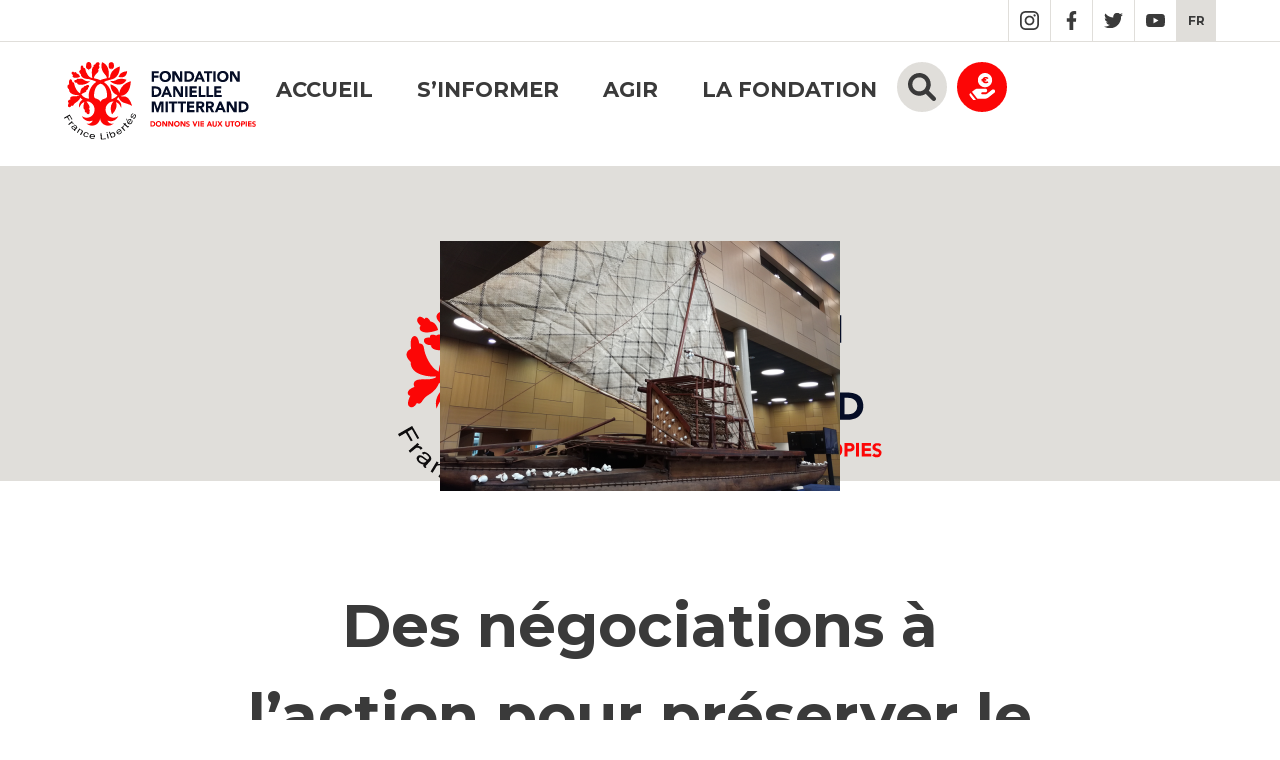

--- FILE ---
content_type: text/html; charset=UTF-8
request_url: https://fondationdaniellemitterrand.org/negociations-a-laction-preserver-climat/
body_size: 11858
content:
<!DOCTYPE html>
<html lang="fr-FR">
<head>
		<meta charset="utf-8">
	<meta name="viewport" content="width=device-width, initial-scale=1.0">
	<title>Fondation Danielle Mitterrand Des négociations à l’action pour préserver le climat - Fondation Danielle Mitterrand</title>

	<meta name='robots' content='index, follow, max-image-preview:large, max-snippet:-1, max-video-preview:-1' />

	<!-- This site is optimized with the Yoast SEO plugin v26.3 - https://yoast.com/wordpress/plugins/seo/ -->
	<link rel="canonical" href="https://fondationdaniellemitterrand.org/negociations-a-laction-preserver-climat/" />
	<meta property="og:locale" content="fr_FR" />
	<meta property="og:type" content="article" />
	<meta property="og:title" content="Des négociations à l’action pour préserver le climat - Fondation Danielle Mitterrand" />
	<meta property="og:description" content="La 23ème Conférence des Parties s’est ouverte il y a maintenant plus d’une semaine à Bonn, en Allemagne, sous la présidence des Fidji." />
	<meta property="og:url" content="https://fondationdaniellemitterrand.org/negociations-a-laction-preserver-climat/" />
	<meta property="og:site_name" content="Fondation Danielle Mitterrand" />
	<meta property="article:published_time" content="2017-11-16T10:46:40+00:00" />
	<meta property="article:modified_time" content="2022-08-10T07:18:11+00:00" />
	<meta property="og:image" content="https://fondationdaniellemitterrand.org/wp-content/uploads/2017/12/pirogue-400x250-1.png" />
	<meta property="og:image:width" content="400" />
	<meta property="og:image:height" content="250" />
	<meta property="og:image:type" content="image/png" />
	<meta name="author" content="Diego Olivares" />
	<meta name="twitter:card" content="summary_large_image" />
	<meta name="twitter:label1" content="Écrit par" />
	<meta name="twitter:data1" content="Diego Olivares" />
	<meta name="twitter:label2" content="Durée de lecture estimée" />
	<meta name="twitter:data2" content="3 minutes" />
	<script type="application/ld+json" class="yoast-schema-graph">{"@context":"https://schema.org","@graph":[{"@type":"WebPage","@id":"https://fondationdaniellemitterrand.org/negociations-a-laction-preserver-climat/","url":"https://fondationdaniellemitterrand.org/negociations-a-laction-preserver-climat/","name":"Des négociations à l’action pour préserver le climat - Fondation Danielle Mitterrand","isPartOf":{"@id":"https://fondationdaniellemitterrand.org/#website"},"primaryImageOfPage":{"@id":"https://fondationdaniellemitterrand.org/negociations-a-laction-preserver-climat/#primaryimage"},"image":{"@id":"https://fondationdaniellemitterrand.org/negociations-a-laction-preserver-climat/#primaryimage"},"thumbnailUrl":"https://fondationdaniellemitterrand.org/wp-content/uploads/2017/12/pirogue-400x250-1.png","datePublished":"2017-11-16T10:46:40+00:00","dateModified":"2022-08-10T07:18:11+00:00","author":{"@id":"https://fondationdaniellemitterrand.org/#/schema/person/02749256837d569a7f9fbcb2399217d4"},"breadcrumb":{"@id":"https://fondationdaniellemitterrand.org/negociations-a-laction-preserver-climat/#breadcrumb"},"inLanguage":"fr-FR","potentialAction":[{"@type":"ReadAction","target":["https://fondationdaniellemitterrand.org/negociations-a-laction-preserver-climat/"]}]},{"@type":"ImageObject","inLanguage":"fr-FR","@id":"https://fondationdaniellemitterrand.org/negociations-a-laction-preserver-climat/#primaryimage","url":"https://fondationdaniellemitterrand.org/wp-content/uploads/2017/12/pirogue-400x250-1.png","contentUrl":"https://fondationdaniellemitterrand.org/wp-content/uploads/2017/12/pirogue-400x250-1.png","width":400,"height":250},{"@type":"BreadcrumbList","@id":"https://fondationdaniellemitterrand.org/negociations-a-laction-preserver-climat/#breadcrumb","itemListElement":[{"@type":"ListItem","position":1,"name":"Home","item":"https://fondationdaniellemitterrand.org/"},{"@type":"ListItem","position":2,"name":"Des négociations à l’action pour préserver le climat"}]},{"@type":"WebSite","@id":"https://fondationdaniellemitterrand.org/#website","url":"https://fondationdaniellemitterrand.org/","name":"Fondation Danielle Mitterrand","description":"Donnons vie aux utopies","potentialAction":[{"@type":"SearchAction","target":{"@type":"EntryPoint","urlTemplate":"https://fondationdaniellemitterrand.org/?s={search_term_string}"},"query-input":{"@type":"PropertyValueSpecification","valueRequired":true,"valueName":"search_term_string"}}],"inLanguage":"fr-FR"},{"@type":"Person","@id":"https://fondationdaniellemitterrand.org/#/schema/person/02749256837d569a7f9fbcb2399217d4","name":"Diego Olivares","image":{"@type":"ImageObject","inLanguage":"fr-FR","@id":"https://fondationdaniellemitterrand.org/#/schema/person/image/","url":"https://secure.gravatar.com/avatar/427c20e9d173f13057b8143cfa4b661372c4fd071d77f1955289df2330f9a0f7?s=96&d=mm&r=g","contentUrl":"https://secure.gravatar.com/avatar/427c20e9d173f13057b8143cfa4b661372c4fd071d77f1955289df2330f9a0f7?s=96&d=mm&r=g","caption":"Diego Olivares"},"url":"https://fondationdaniellemitterrand.org/author/d-oliv/"}]}</script>
	<!-- / Yoast SEO plugin. -->


<link rel="alternate" title="oEmbed (JSON)" type="application/json+oembed" href="https://fondationdaniellemitterrand.org/wp-json/oembed/1.0/embed?url=https%3A%2F%2Ffondationdaniellemitterrand.org%2Fnegociations-a-laction-preserver-climat%2F" />
<link rel="alternate" title="oEmbed (XML)" type="text/xml+oembed" href="https://fondationdaniellemitterrand.org/wp-json/oembed/1.0/embed?url=https%3A%2F%2Ffondationdaniellemitterrand.org%2Fnegociations-a-laction-preserver-climat%2F&#038;format=xml" />
<style id='wp-img-auto-sizes-contain-inline-css' type='text/css'>
img:is([sizes=auto i],[sizes^="auto," i]){contain-intrinsic-size:3000px 1500px}
/*# sourceURL=wp-img-auto-sizes-contain-inline-css */
</style>
<style id='wp-emoji-styles-inline-css' type='text/css'>

	img.wp-smiley, img.emoji {
		display: inline !important;
		border: none !important;
		box-shadow: none !important;
		height: 1em !important;
		width: 1em !important;
		margin: 0 0.07em !important;
		vertical-align: -0.1em !important;
		background: none !important;
		padding: 0 !important;
	}
/*# sourceURL=wp-emoji-styles-inline-css */
</style>
<link rel='stylesheet' id='wp-block-library-css' href='https://fondationdaniellemitterrand.org/wp-includes/css/dist/block-library/style.min.css?ver=6.9' type='text/css' media='all' />
<style id='global-styles-inline-css' type='text/css'>
:root{--wp--preset--aspect-ratio--square: 1;--wp--preset--aspect-ratio--4-3: 4/3;--wp--preset--aspect-ratio--3-4: 3/4;--wp--preset--aspect-ratio--3-2: 3/2;--wp--preset--aspect-ratio--2-3: 2/3;--wp--preset--aspect-ratio--16-9: 16/9;--wp--preset--aspect-ratio--9-16: 9/16;--wp--preset--color--black: #000000;--wp--preset--color--cyan-bluish-gray: #abb8c3;--wp--preset--color--white: #ffffff;--wp--preset--color--pale-pink: #f78da7;--wp--preset--color--vivid-red: #cf2e2e;--wp--preset--color--luminous-vivid-orange: #ff6900;--wp--preset--color--luminous-vivid-amber: #fcb900;--wp--preset--color--light-green-cyan: #7bdcb5;--wp--preset--color--vivid-green-cyan: #00d084;--wp--preset--color--pale-cyan-blue: #8ed1fc;--wp--preset--color--vivid-cyan-blue: #0693e3;--wp--preset--color--vivid-purple: #9b51e0;--wp--preset--color--red: #FC0606;--wp--preset--color--green: #3EA959;--wp--preset--color--grey: #3A3A3A;--wp--preset--color--warmgrey: #E0DEDA;--wp--preset--color--lightwarmgrey: #EFEEEC;--wp--preset--gradient--vivid-cyan-blue-to-vivid-purple: linear-gradient(135deg,rgb(6,147,227) 0%,rgb(155,81,224) 100%);--wp--preset--gradient--light-green-cyan-to-vivid-green-cyan: linear-gradient(135deg,rgb(122,220,180) 0%,rgb(0,208,130) 100%);--wp--preset--gradient--luminous-vivid-amber-to-luminous-vivid-orange: linear-gradient(135deg,rgb(252,185,0) 0%,rgb(255,105,0) 100%);--wp--preset--gradient--luminous-vivid-orange-to-vivid-red: linear-gradient(135deg,rgb(255,105,0) 0%,rgb(207,46,46) 100%);--wp--preset--gradient--very-light-gray-to-cyan-bluish-gray: linear-gradient(135deg,rgb(238,238,238) 0%,rgb(169,184,195) 100%);--wp--preset--gradient--cool-to-warm-spectrum: linear-gradient(135deg,rgb(74,234,220) 0%,rgb(151,120,209) 20%,rgb(207,42,186) 40%,rgb(238,44,130) 60%,rgb(251,105,98) 80%,rgb(254,248,76) 100%);--wp--preset--gradient--blush-light-purple: linear-gradient(135deg,rgb(255,206,236) 0%,rgb(152,150,240) 100%);--wp--preset--gradient--blush-bordeaux: linear-gradient(135deg,rgb(254,205,165) 0%,rgb(254,45,45) 50%,rgb(107,0,62) 100%);--wp--preset--gradient--luminous-dusk: linear-gradient(135deg,rgb(255,203,112) 0%,rgb(199,81,192) 50%,rgb(65,88,208) 100%);--wp--preset--gradient--pale-ocean: linear-gradient(135deg,rgb(255,245,203) 0%,rgb(182,227,212) 50%,rgb(51,167,181) 100%);--wp--preset--gradient--electric-grass: linear-gradient(135deg,rgb(202,248,128) 0%,rgb(113,206,126) 100%);--wp--preset--gradient--midnight: linear-gradient(135deg,rgb(2,3,129) 0%,rgb(40,116,252) 100%);--wp--preset--font-size--small: 13px;--wp--preset--font-size--medium: 20px;--wp--preset--font-size--large: 36px;--wp--preset--font-size--x-large: 42px;--wp--preset--spacing--20: 0.44rem;--wp--preset--spacing--30: 0.67rem;--wp--preset--spacing--40: 1rem;--wp--preset--spacing--50: 1.5rem;--wp--preset--spacing--60: 2.25rem;--wp--preset--spacing--70: 3.38rem;--wp--preset--spacing--80: 5.06rem;--wp--preset--shadow--natural: 6px 6px 9px rgba(0, 0, 0, 0.2);--wp--preset--shadow--deep: 12px 12px 50px rgba(0, 0, 0, 0.4);--wp--preset--shadow--sharp: 6px 6px 0px rgba(0, 0, 0, 0.2);--wp--preset--shadow--outlined: 6px 6px 0px -3px rgb(255, 255, 255), 6px 6px rgb(0, 0, 0);--wp--preset--shadow--crisp: 6px 6px 0px rgb(0, 0, 0);}:where(.is-layout-flex){gap: 0.5em;}:where(.is-layout-grid){gap: 0.5em;}body .is-layout-flex{display: flex;}.is-layout-flex{flex-wrap: wrap;align-items: center;}.is-layout-flex > :is(*, div){margin: 0;}body .is-layout-grid{display: grid;}.is-layout-grid > :is(*, div){margin: 0;}:where(.wp-block-columns.is-layout-flex){gap: 2em;}:where(.wp-block-columns.is-layout-grid){gap: 2em;}:where(.wp-block-post-template.is-layout-flex){gap: 1.25em;}:where(.wp-block-post-template.is-layout-grid){gap: 1.25em;}.has-black-color{color: var(--wp--preset--color--black) !important;}.has-cyan-bluish-gray-color{color: var(--wp--preset--color--cyan-bluish-gray) !important;}.has-white-color{color: var(--wp--preset--color--white) !important;}.has-pale-pink-color{color: var(--wp--preset--color--pale-pink) !important;}.has-vivid-red-color{color: var(--wp--preset--color--vivid-red) !important;}.has-luminous-vivid-orange-color{color: var(--wp--preset--color--luminous-vivid-orange) !important;}.has-luminous-vivid-amber-color{color: var(--wp--preset--color--luminous-vivid-amber) !important;}.has-light-green-cyan-color{color: var(--wp--preset--color--light-green-cyan) !important;}.has-vivid-green-cyan-color{color: var(--wp--preset--color--vivid-green-cyan) !important;}.has-pale-cyan-blue-color{color: var(--wp--preset--color--pale-cyan-blue) !important;}.has-vivid-cyan-blue-color{color: var(--wp--preset--color--vivid-cyan-blue) !important;}.has-vivid-purple-color{color: var(--wp--preset--color--vivid-purple) !important;}.has-black-background-color{background-color: var(--wp--preset--color--black) !important;}.has-cyan-bluish-gray-background-color{background-color: var(--wp--preset--color--cyan-bluish-gray) !important;}.has-white-background-color{background-color: var(--wp--preset--color--white) !important;}.has-pale-pink-background-color{background-color: var(--wp--preset--color--pale-pink) !important;}.has-vivid-red-background-color{background-color: var(--wp--preset--color--vivid-red) !important;}.has-luminous-vivid-orange-background-color{background-color: var(--wp--preset--color--luminous-vivid-orange) !important;}.has-luminous-vivid-amber-background-color{background-color: var(--wp--preset--color--luminous-vivid-amber) !important;}.has-light-green-cyan-background-color{background-color: var(--wp--preset--color--light-green-cyan) !important;}.has-vivid-green-cyan-background-color{background-color: var(--wp--preset--color--vivid-green-cyan) !important;}.has-pale-cyan-blue-background-color{background-color: var(--wp--preset--color--pale-cyan-blue) !important;}.has-vivid-cyan-blue-background-color{background-color: var(--wp--preset--color--vivid-cyan-blue) !important;}.has-vivid-purple-background-color{background-color: var(--wp--preset--color--vivid-purple) !important;}.has-black-border-color{border-color: var(--wp--preset--color--black) !important;}.has-cyan-bluish-gray-border-color{border-color: var(--wp--preset--color--cyan-bluish-gray) !important;}.has-white-border-color{border-color: var(--wp--preset--color--white) !important;}.has-pale-pink-border-color{border-color: var(--wp--preset--color--pale-pink) !important;}.has-vivid-red-border-color{border-color: var(--wp--preset--color--vivid-red) !important;}.has-luminous-vivid-orange-border-color{border-color: var(--wp--preset--color--luminous-vivid-orange) !important;}.has-luminous-vivid-amber-border-color{border-color: var(--wp--preset--color--luminous-vivid-amber) !important;}.has-light-green-cyan-border-color{border-color: var(--wp--preset--color--light-green-cyan) !important;}.has-vivid-green-cyan-border-color{border-color: var(--wp--preset--color--vivid-green-cyan) !important;}.has-pale-cyan-blue-border-color{border-color: var(--wp--preset--color--pale-cyan-blue) !important;}.has-vivid-cyan-blue-border-color{border-color: var(--wp--preset--color--vivid-cyan-blue) !important;}.has-vivid-purple-border-color{border-color: var(--wp--preset--color--vivid-purple) !important;}.has-vivid-cyan-blue-to-vivid-purple-gradient-background{background: var(--wp--preset--gradient--vivid-cyan-blue-to-vivid-purple) !important;}.has-light-green-cyan-to-vivid-green-cyan-gradient-background{background: var(--wp--preset--gradient--light-green-cyan-to-vivid-green-cyan) !important;}.has-luminous-vivid-amber-to-luminous-vivid-orange-gradient-background{background: var(--wp--preset--gradient--luminous-vivid-amber-to-luminous-vivid-orange) !important;}.has-luminous-vivid-orange-to-vivid-red-gradient-background{background: var(--wp--preset--gradient--luminous-vivid-orange-to-vivid-red) !important;}.has-very-light-gray-to-cyan-bluish-gray-gradient-background{background: var(--wp--preset--gradient--very-light-gray-to-cyan-bluish-gray) !important;}.has-cool-to-warm-spectrum-gradient-background{background: var(--wp--preset--gradient--cool-to-warm-spectrum) !important;}.has-blush-light-purple-gradient-background{background: var(--wp--preset--gradient--blush-light-purple) !important;}.has-blush-bordeaux-gradient-background{background: var(--wp--preset--gradient--blush-bordeaux) !important;}.has-luminous-dusk-gradient-background{background: var(--wp--preset--gradient--luminous-dusk) !important;}.has-pale-ocean-gradient-background{background: var(--wp--preset--gradient--pale-ocean) !important;}.has-electric-grass-gradient-background{background: var(--wp--preset--gradient--electric-grass) !important;}.has-midnight-gradient-background{background: var(--wp--preset--gradient--midnight) !important;}.has-small-font-size{font-size: var(--wp--preset--font-size--small) !important;}.has-medium-font-size{font-size: var(--wp--preset--font-size--medium) !important;}.has-large-font-size{font-size: var(--wp--preset--font-size--large) !important;}.has-x-large-font-size{font-size: var(--wp--preset--font-size--x-large) !important;}
/*# sourceURL=global-styles-inline-css */
</style>

<style id='classic-theme-styles-inline-css' type='text/css'>
/*! This file is auto-generated */
.wp-block-button__link{color:#fff;background-color:#32373c;border-radius:9999px;box-shadow:none;text-decoration:none;padding:calc(.667em + 2px) calc(1.333em + 2px);font-size:1.125em}.wp-block-file__button{background:#32373c;color:#fff;text-decoration:none}
/*# sourceURL=/wp-includes/css/classic-themes.min.css */
</style>
<link rel='stylesheet' id='wpml-legacy-horizontal-list-0-css' href='https://fondationdaniellemitterrand.org/wp-content/plugins/sitepress-multilingual-cms/templates/language-switchers/legacy-list-horizontal/style.min.css?ver=1' type='text/css' media='all' />
<style id='wpml-legacy-horizontal-list-0-inline-css' type='text/css'>
.wpml-ls-statics-footer a, .wpml-ls-statics-footer .wpml-ls-sub-menu a, .wpml-ls-statics-footer .wpml-ls-sub-menu a:link, .wpml-ls-statics-footer li:not(.wpml-ls-current-language) .wpml-ls-link, .wpml-ls-statics-footer li:not(.wpml-ls-current-language) .wpml-ls-link:link {color:#444444;background-color:#ffffff;}.wpml-ls-statics-footer .wpml-ls-sub-menu a:hover,.wpml-ls-statics-footer .wpml-ls-sub-menu a:focus, .wpml-ls-statics-footer .wpml-ls-sub-menu a:link:hover, .wpml-ls-statics-footer .wpml-ls-sub-menu a:link:focus {color:#000000;background-color:#eeeeee;}.wpml-ls-statics-footer .wpml-ls-current-language > a {color:#444444;background-color:#ffffff;}.wpml-ls-statics-footer .wpml-ls-current-language:hover>a, .wpml-ls-statics-footer .wpml-ls-current-language>a:focus {color:#000000;background-color:#eeeeee;}
/*# sourceURL=wpml-legacy-horizontal-list-0-inline-css */
</style>
<link rel='stylesheet' id='wpml-menu-item-0-css' href='https://fondationdaniellemitterrand.org/wp-content/plugins/sitepress-multilingual-cms/templates/language-switchers/menu-item/style.min.css?ver=1' type='text/css' media='all' />
<link rel='stylesheet' id='search-filter-plugin-styles-css' href='https://fondationdaniellemitterrand.org/wp-content/plugins/search-filter-pro/public/assets/css/search-filter.min.css?ver=2.5.14' type='text/css' media='all' />
<link rel='stylesheet' id='wp-pagenavi-css' href='https://fondationdaniellemitterrand.org/wp-content/plugins/wp-pagenavi/pagenavi-css.css?ver=2.70' type='text/css' media='all' />
<script type="text/javascript" id="wpml-cookie-js-extra">
/* <![CDATA[ */
var wpml_cookies = {"wp-wpml_current_language":{"value":"fr","expires":1,"path":"/"}};
var wpml_cookies = {"wp-wpml_current_language":{"value":"fr","expires":1,"path":"/"}};
//# sourceURL=wpml-cookie-js-extra
/* ]]> */
</script>
<script type="text/javascript" src="https://fondationdaniellemitterrand.org/wp-content/plugins/sitepress-multilingual-cms/res/js/cookies/language-cookie.js?ver=484900" id="wpml-cookie-js" defer="defer" data-wp-strategy="defer"></script>
<script type="text/javascript" src="https://fondationdaniellemitterrand.org/wp-includes/js/jquery/jquery.min.js?ver=3.7.1" id="jquery-core-js"></script>
<script type="text/javascript" src="https://fondationdaniellemitterrand.org/wp-includes/js/jquery/jquery-migrate.min.js?ver=3.4.1" id="jquery-migrate-js"></script>
<script type="text/javascript" id="search-filter-plugin-build-js-extra">
/* <![CDATA[ */
var SF_LDATA = {"ajax_url":"https://fondationdaniellemitterrand.org/wp-admin/admin-ajax.php","home_url":"https://fondationdaniellemitterrand.org/","extensions":[]};
//# sourceURL=search-filter-plugin-build-js-extra
/* ]]> */
</script>
<script type="text/javascript" src="https://fondationdaniellemitterrand.org/wp-content/plugins/search-filter-pro/public/assets/js/search-filter-build.min.js?ver=2.5.14" id="search-filter-plugin-build-js"></script>
<script type="text/javascript" src="https://fondationdaniellemitterrand.org/wp-content/plugins/search-filter-pro/public/assets/js/chosen.jquery.min.js?ver=2.5.14" id="search-filter-plugin-chosen-js"></script>
<link rel="https://api.w.org/" href="https://fondationdaniellemitterrand.org/wp-json/" /><link rel="alternate" title="JSON" type="application/json" href="https://fondationdaniellemitterrand.org/wp-json/wp/v2/posts/26497" /><link rel="EditURI" type="application/rsd+xml" title="RSD" href="https://fondationdaniellemitterrand.org/xmlrpc.php?rsd" />
<meta name="generator" content="WordPress 6.9" />
<link rel='shortlink' href='https://fondationdaniellemitterrand.org/?p=26497' />
<meta name="generator" content="WPML ver:4.8.4 stt:1,4;" />

	<meta name="description" content="Fondation Danielle Mitterrand" >
	<meta name="keywords" content="fondation, danielle, mitterrand" >
	<meta name="Googlebot" lang= "en" content="NOODP">

	<link rel="canonical" href="https://fondationdaniellemitterrand.org">

	
	<meta name="author" content="Fondation Danielle Mitterrand"> 
	<meta name="identifier-url" content=""> 
	<meta name="revisit-after" content="1 week"> 
	<meta name="category" content="site internet"> 
	<meta name="publisher" content="Fondation Danielle Mitterrand"> 
	<meta name="copyright" content="Fondation Danielle Mitterrand"> 
	<meta name="robots" content="index, follow, all"><meta name="application-name" content="Fondation Danielle Mitterrand" />
<meta name="msapplication-TileColor" content="#FFFFFF" />
<meta name="msapplication-square70x70logo" content="https://fondationdaniellemitterrand.org/wp-content/themes/fondationdaniellemitterand/assets/img/icons/msapp/msapp_70.png" />
<meta name="msapplication-square150x150logo" content="https://fondationdaniellemitterrand.org/wp-content/themes/fondationdaniellemitterand/assets/img/icons/msapp/msapp_150.png" />
<meta name="msapplication-wide310x150logo" content="https://fondationdaniellemitterrand.org/wp-content/themes/fondationdaniellemitterand/assets/img/icons/msapp/msapp_310x150.png" />
<meta name="msapplication-square310x310logo" content="https://fondationdaniellemitterrand.org/wp-content/themes/fondationdaniellemitterand/assets/img/icons/msapp/msapp_310.png" />

<link rel="apple-touch-icon" href="https://fondationdaniellemitterrand.org/wp-content/themes/fondationdaniellemitterand/assets/img/icons/app/touch-icon-iphone.png">
<link rel="apple-touch-icon" sizes="57x57" href="https://fondationdaniellemitterrand.org/wp-content/themes/fondationdaniellemitterand/assets/img/icons/app/apple-touch-icon-57x57.png">
<link rel="apple-touch-icon" sizes="72x72" href="https://fondationdaniellemitterrand.org/wp-content/themes/fondationdaniellemitterand/assets/img/icons/app/apple-touch-icon-72x72.png">
<link rel="apple-touch-icon" sizes="76x76" href="https://fondationdaniellemitterrand.org/wp-content/themes/fondationdaniellemitterand/assets/img/icons/app/apple-touch-icon-76x76.png">
<link rel="apple-touch-icon" sizes="120x120" href="https://fondationdaniellemitterrand.org/wp-content/themes/fondationdaniellemitterand/assets/img/icons/app/apple-touch-icon-120x120.png">
<link rel="apple-touch-icon" sizes="140x140" href="https://fondationdaniellemitterrand.org/wp-content/themes/fondationdaniellemitterand/assets/img/icons/app/apple-touch-icon-140x140.png">
<link rel="apple-touch-icon" sizes="152x152" href="https://fondationdaniellemitterrand.org/wp-content/themes/fondationdaniellemitterand/assets/img/icons/app/apple-touch-icon-152x152.png">
<link rel="apple-touch-icon" sizes="180x180" href="https://fondationdaniellemitterrand.org/wp-content/themes/fondationdaniellemitterand/assets/img/icons/app/apple-touch-icon-180x180.png">

<link rel="icon" type="image/png" href="https://fondationdaniellemitterrand.org/wp-content/themes/fondationdaniellemitterand/assets/img/icons/favico-16x16.png" sizes="16x16">
<link rel="icon" type="image/png" href="https://fondationdaniellemitterrand.org/wp-content/themes/fondationdaniellemitterand/assets/img/icons/favico-32x32.png" sizes="32x32">
<link rel="icon" type="image/png" href="https://fondationdaniellemitterrand.org/wp-content/themes/fondationdaniellemitterand/assets/img/icons/favico-96x96.png" sizes="96x96">    <link rel="preconnect" href="https://fonts.googleapis.com">
    <link rel="preconnect" href="https://fonts.gstatic.com" crossorigin>
    <link href="https://fonts.googleapis.com/css2?family=Montserrat:ital,wght@0,400;0,500;0,700;0,800;1,400;1,500;1,700;1,800&display=swap" rel="stylesheet">
	
	<script src="https://code.jquery.com/jquery-2.2.0.min.js" type="text/javascript"></script>
	
	<link rel="stylesheet" type="text/css" href="https://fondationdaniellemitterrand.org/wp-content/themes/fondationdaniellemitterand/assets/css/main.css">
	
		
		
	
	<!-- Global site tag (gtag.js) - Google Analytics -->
	<script async src="https://www.googletagmanager.com/gtag/js?id=UA-16225998-1"></script>
	<script>
	  window.dataLayer = window.dataLayer || [];
	  function gtag(){dataLayer.push(arguments);}
	  gtag('js', new Date());



	 gtag('config', 'UA-16225998-1');
	</script> 
	
</head>
<body >


<a href="#main" title="Main content shortcut" class="mainShortcut">Go to the main content</a>
	<header role="header">
	    <nav class="social-bar clearfix"><div class="container"><div class="menu-langchoice-container"><ul id="menu-langchoice" class="menu"><li id="menu-item-wpml-ls-10-fr" class="menu-item wpml-ls-slot-10 wpml-ls-item wpml-ls-item-fr wpml-ls-current-language wpml-ls-menu-item wpml-ls-first-item wpml-ls-last-item menu-item-type-wpml_ls_menu_item menu-item-object-wpml_ls_menu_item menu-item-wpml-ls-10-fr"><a href="https://fondationdaniellemitterrand.org/negociations-a-laction-preserver-climat/" role="menuitem"><span class="wpml-ls-native" lang="fr">FR</span></a></li>
</ul></div><ul class="sn"><li class="first">Suivez-nous sur les réseaux</li><div class="menu-social-network-container"><ul id="menu-social-network" class="menu"><li id="menu-item-113" class="instagram menu-item menu-item-type-custom menu-item-object-custom menu-item-113"><a href="https://www.instagram.com/fondation_danielle_mitterrand/">Instagram</a></li>
<li id="menu-item-114" class="facebook menu-item menu-item-type-custom menu-item-object-custom menu-item-114"><a href="https://www.facebook.com/Francelibertes/">Facebook</a></li>
<li id="menu-item-115" class="twitter menu-item menu-item-type-custom menu-item-object-custom menu-item-115"><a href="https://twitter.com/Francelibertes">Twitter</a></li>
<li id="menu-item-116" class="youtube menu-item menu-item-type-custom menu-item-object-custom menu-item-116"><a href="https://www.youtube.com/channel/UC1inlrhOfIfAGLMwjWax8zg/featured">YouTube</a></li>
</ul></div></ul></div></nav>		<div class="header container clearfix">
			<a href="https://fondationdaniellemitterrand.org" title="Fondation Danielle Mitterrand" class="logo"><img src="https://fondationdaniellemitterrand.org/wp-content/themes/fondationdaniellemitterand/assets/img/logos/fondation-danielle-mitterand.svg" title="Fondation Danielle Mitterrand - Donnons vie aux utopies" alt="Fondation Danielle Mitterrand - Donnons vie aux utopies"></a>
						
			<div class="flex top">
				<nav role="navigation">
					<button id="btnMenu" aria-expanded="false">menu</button>
					<div class="menu-navigation-container"><ul id="menu-navigation" class="menu"><li id="menu-item-20" class="menu-item menu-item-type-custom menu-item-object-custom menu-item-home menu-item-20"><a type="button" aria-expanded="false" href="https://fondationdaniellemitterrand.org/">Accueil</a></li>
<li id="menu-item-35052" class="menu-item menu-item-type-custom menu-item-object-custom menu-item-has-children menu-item-35052"><button type="button" aria-expanded="false">S&rsquo;informer</button>
<ul class="sub-menu">
	<li id="menu-item-35300" class="menu-item menu-item-type-post_type menu-item-object-post menu-item-35300"><a type="button" aria-expanded="false" href="https://fondationdaniellemitterrand.org/nouveau-manifeste-le-radicalisme-utopique/">Notre manifeste</a></li>
	<li id="menu-item-44501" class="menu-item menu-item-type-post_type menu-item-object-page menu-item-44501"><a type="button" aria-expanded="false" href="https://fondationdaniellemitterrand.org/proposer-un-partenariat/">Nous proposer un partenariat</a></li>
	<li id="menu-item-35322" class="menu-item menu-item-type-custom menu-item-object-custom menu-item-has-children menu-item-35322"><button type="button" aria-expanded="false">Découvrez nos programmes</button>
	<ul class="sub-menu">
		<li id="menu-item-35297" class="menu-item menu-item-type-post_type menu-item-object-page menu-item-35297"><a type="button" aria-expanded="false" href="https://fondationdaniellemitterrand.org/vivant-et-communs/">Vivant et commun(s)</a></li>
		<li id="menu-item-35295" class="menu-item menu-item-type-post_type menu-item-object-page menu-item-35295"><a type="button" aria-expanded="false" href="https://fondationdaniellemitterrand.org/alternatives-democratiques-communs/">Alternatives démocratiques et commun(s)</a></li>
	</ul>
</li>
	<li id="menu-item-37167" class="menu-item menu-item-type-post_type menu-item-object-page menu-item-37167"><a type="button" aria-expanded="false" href="https://fondationdaniellemitterrand.org/le-reseau-jasmines/">Le réseau JASMINES</a></li>
	<li id="menu-item-117" class="menu-item menu-item-type-post_type menu-item-object-page menu-item-117"><a type="button" aria-expanded="false" href="https://fondationdaniellemitterrand.org/actus/">Nos actualités</a></li>
	<li id="menu-item-120" class="menu-item menu-item-type-post_type menu-item-object-page menu-item-120"><a type="button" aria-expanded="false" href="https://fondationdaniellemitterrand.org/publication/">Nos publications</a></li>
	<li id="menu-item-35248" class="menu-item menu-item-type-post_type menu-item-object-page menu-item-35248"><a type="button" aria-expanded="false" href="https://fondationdaniellemitterrand.org/agendas/">Agenda</a></li>
	<li id="menu-item-35244" class="menu-item menu-item-type-post_type menu-item-object-page menu-item-has-children menu-item-35244"><a type="button" aria-expanded="false" href="https://fondationdaniellemitterrand.org/nouvelles-des-utopies-en-resistance/">Nouvelles des Utopies en Résistance</a>
	<ul class="sub-menu">
		<li id="menu-item-82" class="menu-item menu-item-type-post_type menu-item-object-page menu-item-82"><a type="button" aria-expanded="false" href="https://fondationdaniellemitterrand.org/utopies-en-resistance/">Les utopies en résistance</a></li>
		<li id="menu-item-35053" class="menu-item menu-item-type-post_type menu-item-object-page menu-item-35053"><a type="button" aria-expanded="false" href="https://fondationdaniellemitterrand.org/batisseurs-dutopies/">Bâtisseurs et bâtisseuses d’utopies</a></li>
		<li id="menu-item-35145" class="menu-item menu-item-type-post_type menu-item-object-page menu-item-35145"><a type="button" aria-expanded="false" href="https://fondationdaniellemitterrand.org/en-route-pour-la-metamorphose/">En route pour la métamorphose</a></li>
	</ul>
</li>
</ul>
</li>
<li id="menu-item-35054" class="menu-item menu-item-type-custom menu-item-object-custom menu-item-has-children menu-item-35054"><button type="button" aria-expanded="false">Agir</button>
<ul class="sub-menu">
	<li id="menu-item-35249" class="menu-item menu-item-type-post_type menu-item-object-page menu-item-35249"><a type="button" aria-expanded="false" href="https://fondationdaniellemitterrand.org/faites-un-don/">Faire un don</a></li>
	<li id="menu-item-35250" class="menu-item menu-item-type-post_type menu-item-object-page menu-item-35250"><a type="button" aria-expanded="false" href="https://fondationdaniellemitterrand.org/faites-un-legs/">Prévoir un legs, une donation ou une assurance-vie</a></li>
	<li id="menu-item-39775" class="menu-item menu-item-type-post_type menu-item-object-page menu-item-39775"><a type="button" aria-expanded="false" href="https://fondationdaniellemitterrand.org/sensibiliser-avec-nos-expositions/">Sensibiliser avec nos expositions</a></li>
	<li id="menu-item-35260" class="menu-item menu-item-type-post_type menu-item-object-page menu-item-35260"><a type="button" aria-expanded="false" href="https://fondationdaniellemitterrand.org/les-comites-relais/">Rejoindre un comité-relais</a></li>
	<li id="menu-item-35055" class="menu-item menu-item-type-post_type menu-item-object-page menu-item-35055"><a type="button" aria-expanded="false" href="https://fondationdaniellemitterrand.org/contactez-nous/">Contactez-nous</a></li>
</ul>
</li>
<li id="menu-item-35056" class="menu-item menu-item-type-custom menu-item-object-custom menu-item-has-children menu-item-35056"><button type="button" aria-expanded="false">La fondation</button>
<ul class="sub-menu">
	<li id="menu-item-35256" class="menu-item menu-item-type-post_type menu-item-object-page menu-item-35256"><a type="button" aria-expanded="false" href="https://fondationdaniellemitterrand.org/donnons-vie-aux-utopies/">Notre mission</a></li>
	<li id="menu-item-35257" class="menu-item menu-item-type-post_type menu-item-object-page menu-item-35257"><a type="button" aria-expanded="false" href="https://fondationdaniellemitterrand.org/notre-vision/">Notre vision</a></li>
	<li id="menu-item-35255" class="menu-item menu-item-type-post_type menu-item-object-page menu-item-35255"><a type="button" aria-expanded="false" href="https://fondationdaniellemitterrand.org/notre-histoire/">Notre histoire</a></li>
	<li id="menu-item-35251" class="menu-item menu-item-type-post_type menu-item-object-page menu-item-35251"><a type="button" aria-expanded="false" href="https://fondationdaniellemitterrand.org/le-mot-de-la-fondatrice/">Danielle Mitterrand</a></li>
	<li id="menu-item-35258" class="menu-item menu-item-type-post_type menu-item-object-page menu-item-35258"><a type="button" aria-expanded="false" href="https://fondationdaniellemitterrand.org/pourquoi-un-prix-danielle-mitterrand-2/">Prix Danielle Mitterrand</a></li>
	<li id="menu-item-41774" class="menu-item menu-item-type-post_type menu-item-object-page menu-item-41774"><a type="button" aria-expanded="false" href="https://fondationdaniellemitterrand.org/resister/">Résister !</a></li>
	<li id="menu-item-35252" class="menu-item menu-item-type-post_type menu-item-object-page menu-item-35252"><a type="button" aria-expanded="false" href="https://fondationdaniellemitterrand.org/lequipe-de-france-libertes/">L’équipe</a></li>
	<li id="menu-item-36547" class="menu-item menu-item-type-post_type menu-item-object-page menu-item-36547"><a type="button" aria-expanded="false" href="https://fondationdaniellemitterrand.org/fonctionnement-et-composition-du-ca/">Fonctionnement et composition du CA</a></li>
	<li id="menu-item-35259" class="menu-item menu-item-type-post_type menu-item-object-page menu-item-35259"><a type="button" aria-expanded="false" href="https://fondationdaniellemitterrand.org/les-chiffres-de-france-libertes/">Transparence financière</a></li>
	<li id="menu-item-35253" class="menu-item menu-item-type-post_type menu-item-object-page menu-item-35253"><a type="button" aria-expanded="false" href="https://fondationdaniellemitterrand.org/nos-derniers-rapports-annuels/">Rapports annuels</a></li>
</ul>
</li>
</ul></div>				</nav>


				<button id="btn-search" aria-expanded="false">&nbsp;</button>
				<div id="searchClose" role="button"></div>

<section id="searchFields">
	<span class="searchWhat">Que cherchez-vous&nbsp;?</span>	<form method="get" id="searchform" class="clearfix" action="https://fondationdaniellemitterrand.org/">
		 <input type="text" size="18" value="Mot clé..." name="s" id="s" class="input" onfocus="this.value=''" />
		<input type="submit" id="searchsubmit" value="Chercher" class="btn" />
	</form> 
</section>

				<a href="https://www.helloasso.com/associations/france-libertes-fondation-danielle-mitterrand/formulaires/1/widget" class="btn-don" target="_blank"><span>Faire un don</span></a>
			</div>
			
		</div>
		
	</header>
	
	<main id="main"><section class="banner"><div class="container"></div></section><section class="container"><article class="container new"><div class="small"><figure class="highlightFigure"><img width="400" height="250" src="https://fondationdaniellemitterrand.org/wp-content/uploads/2017/12/pirogue-400x250-1.png" class="attachment-wpm_actus size-wpm_actus wp-post-image" alt="" decoding="async" fetchpriority="high" srcset="https://fondationdaniellemitterrand.org/wp-content/uploads/2017/12/pirogue-400x250-1.png 400w, https://fondationdaniellemitterrand.org/wp-content/uploads/2017/12/pirogue-400x250-1-300x188.png 300w" sizes="(max-width: 400px) 100vw, 400px" /></figure><h1>Des négociations à l’action pour préserver le climat</h1><p class="date">16.11.2017</p><div class="alignLeft"><p>La 23<sup>ème</sup> Conférence des Parties s’est ouverte il y a maintenant plus d’une semaine à Bonn, en Allemagne, sous la présidence des Fidji.</p>
<p>Ses principaux objectifs visent à&nbsp;:</p>
<ul>
<li>définir des règles de fonctionnement et d’application de l’Accord de Paris,</li>
<li>mettre en œuvre le Dialogue de Talanoa (dialogue de facilitation pour les efforts collectifs d’atténuation d’émissions de GES),</li>
<li>favoriser un rapport de confiance entre pays développés et pays en voie de développement</li>
</ul>
<p>&nbsp;</p>
<p>Dans la «&nbsp;Bula Zone&nbsp;», lieu de négociation de la COP23 regroupant représentants des Etats, négociateurs et observateurs, &nbsp;<a href="https://reseauactionclimat.org/cop23-deuxieme-semaine-decisive/" target="_blank" rel="noopener">les discussions s’avèrent constructives mais ankylosées par des tensions d’ordre financier.</a> Alors même que cette COP met l’accent sur la situation alarmante des Etats insulaires, les pays riches, responsables d’une grande majorité des émissions de GES, freinent le déblocage de fonds pour l’adaptation des pays les plus vulnérables. Le débat autour de la dette écologique met en péril les relations de confiance internationales.</p>
<p>Au-delà des négociations, l’organisation des COP regroupe un large panel de la société civile. C’est l’occasion pour ONG, OSC, entreprises et grand public de favoriser les échanges d’expériences, mettre en avant les alternatives et actions concrètes menées partout dans le monde face au changement climatique. La Bonn Zone, dédiée à ces échanges, n’a pourtant pas permis d’ébullition d’alternatives en raison de la faible représentativité des ONG, de l’absence de dialogues réellement constructifs et du manque total de solutions concrètes et reproductibles. France Libertés, présente et mobilisée pour le <em>«&nbsp;Water Action Day&nbsp;»</em> organisé le vendredi 10 novembre, regrette le manque de transversalité de cette COP. Centrée sur la réduction des GES, la COP donne le sentiment de dialogues cloisonnés, peu enclins à envisager la lutte contre le changement climatique dans sa globalité et notamment en incluant le rôle du <a href="https://fondationdaniellemitterrand.org/fr/publication/brochure-eau-et-climat-rendre-leau-a-la-terre-pour-restaurer-le-climat/">cycle de l’eau</a> dans le climat. Les discours peu diversifiés, mais surtout le manque crucial de mise en avant des alternatives visant à préserver notre planète, mettent finalement en péril les droits humains fondamentaux.</p>
<p>Le droit à l’eau en constitue la base car il relève de la survie de chacun. Primordial, il engage bien d’autres droits élémentaires&nbsp;: le droit de vivre dignement, le droit à l’alimentation et donc à l’agriculture, et détermine l’autonomie et l’indépendance des peuples. Pourtant, le droit à l’eau n’est actuellement pas pris en compte dans les débats.</p>
<p>Ces <a href="http://www.uneseuleplanete.org/Eau-et-Climat-Rendons-l-039-eau-a-la-Terre-pour-restaurer-le-Climat" target="_blank" rel="noopener">alternatives existent</a> et leurs résultats parlent d’eux-mêmes. Préserver le cycle de l’eau, voire le rétablir, est un premier pas dans la lutte contre le changement climatique et nécessite plus d’actions que de négociations. Il est indispensable de montrer qu’en parallèle des négociations, <a href="https://www.youtube.com/watch?v=um2-c6nOjnU" target="_blank" rel="noopener">il est possible d’agir contre le changement climatique</a>. Au vue des enjeux du dérèglement climatique, chaque citoyen peut se saisir de solutions concrètes, existants à toute échelle.</p>
<div id="attachment_26499" style="width: 610px" class="wp-caption aligncenter"><img decoding="async" aria-describedby="caption-attachment-26499" class="wp-image-26499" src="https://fondationdaniellemitterrand.org/wp-content/uploads/2017/11/pirogue-300x225.png" alt="pirogue COP23" width="600" height="450"><p id="caption-attachment-26499" class="wp-caption-text">Pirogue des îles Fiji exposée à Bonn</p></div>
</div></div></article></section>		<section class="bkgd"><div class="container"><div class="newsletter"><h2>Abonnez-vous à notre newsletter&nbsp;!</h2><p>Vous voulez être tenus au courant des actions de la fondation ? Notre newsletter mensuelle vous informera des conférences et des événements à ne pas manquer.</p><a href="https://147051f0.sibforms.com/serve/[base64]" class="btn btn-red" target="_blank">Je m’abonne&nbsp;!</a></div></div></section>	</main>
	<footer>
			<div class="container flex">
				<a href="https://fondationdaniellemitterrand.org" title="Fondation Danielle Mitterrand" class="logo"><img src="https://fondationdaniellemitterrand.org/wp-content/themes/fondationdaniellemitterand/assets/img/logos/fondation-danielle-mitterand-white.svg" title="Fondation Danielle Mitterrand - Donnons vie aux utopies" alt="Fondation Danielle Mitterrand - Donnons vie aux utopies"></a>

				<section class="foundation">
					Fondation reconnue d’utilité publique et dotée du statut consultatif à l’ONU, la Fondation Danielle Mitterrand est habilitée à recevoir des donations, legs et assurances-vie.				</section>

				<section class="address">
					<p>10 rue des Islettes  - 75018 Paris<br>Tél : <strong>(33) 1 53 25 10 40</strong></p><a href="contactez-nous" class="btn size-s">Contactez-nous</a>				</section>
				
				<ul class="sn"><li class="first">Suivez-nous sur les réseaux</li><div class="menu-social-network-container"><ul id="menu-social-network-1" class="menu"><li class="instagram menu-item menu-item-type-custom menu-item-object-custom menu-item-113"><a href="https://www.instagram.com/fondation_danielle_mitterrand/">Instagram</a></li>
<li class="facebook menu-item menu-item-type-custom menu-item-object-custom menu-item-114"><a href="https://www.facebook.com/Francelibertes/">Facebook</a></li>
<li class="twitter menu-item menu-item-type-custom menu-item-object-custom menu-item-115"><a href="https://twitter.com/Francelibertes">Twitter</a></li>
<li class="youtube menu-item menu-item-type-custom menu-item-object-custom menu-item-116"><a href="https://www.youtube.com/channel/UC1inlrhOfIfAGLMwjWax8zg/featured">YouTube</a></li>
</ul></div></ul>			</div>
			
			
			
			<div class="bottom">
				<div class="container">
					<span class="copy">&copy; copyright 2026</span>
					<div class="menu-footer-container"><ul id="menu-footer" class="menu"><li id="menu-item-35312" class="menu-item menu-item-type-post_type menu-item-object-page menu-item-35312"><a href="https://fondationdaniellemitterrand.org/les-memoires-de-la-fondation/">Les mémoires de la Fondation</a></li>
<li id="menu-item-19" class="menu-item menu-item-type-post_type menu-item-object-page menu-item-19"><a href="https://fondationdaniellemitterrand.org/mentions-legales/">Mentions légales</a></li>
<li id="menu-item-18" class="menu-item menu-item-type-post_type menu-item-object-page menu-item-18"><a href="https://fondationdaniellemitterrand.org/plan-du-site/">Plan du site</a></li>
<li id="menu-item-17" class="menu-item menu-item-type-post_type menu-item-object-page menu-item-17"><a href="https://fondationdaniellemitterrand.org/contactez-nous/">Contactez-nous</a></li>
</ul></div>				</div><!-- End of container -->
			</div><!-- End of bottom -->
	</footer>

	<script type="speculationrules">
{"prefetch":[{"source":"document","where":{"and":[{"href_matches":"/*"},{"not":{"href_matches":["/wp-*.php","/wp-admin/*","/wp-content/uploads/*","/wp-content/*","/wp-content/plugins/*","/wp-content/themes/fondationdaniellemitterand/*","/*\\?(.+)"]}},{"not":{"selector_matches":"a[rel~=\"nofollow\"]"}},{"not":{"selector_matches":".no-prefetch, .no-prefetch a"}}]},"eagerness":"conservative"}]}
</script>

<div class="wpml-ls-statics-footer wpml-ls wpml-ls-legacy-list-horizontal">
	<ul role="menu"><li class="wpml-ls-slot-footer wpml-ls-item wpml-ls-item-fr wpml-ls-current-language wpml-ls-first-item wpml-ls-last-item wpml-ls-item-legacy-list-horizontal" role="none">
				<a href="https://fondationdaniellemitterrand.org/negociations-a-laction-preserver-climat/" class="wpml-ls-link" role="menuitem" >
                                                        <img
            class="wpml-ls-flag"
            src="https://fondationdaniellemitterrand.org/wp-content/plugins/sitepress-multilingual-cms/res/flags/fr.png"
            alt=""
            width=18
            height=12
    /><span class="wpml-ls-native" role="menuitem">FR</span></a>
			</li></ul>
</div>
<script type="text/javascript" src="https://fondationdaniellemitterrand.org/wp-includes/js/jquery/ui/core.min.js?ver=1.13.3" id="jquery-ui-core-js"></script>
<script type="text/javascript" src="https://fondationdaniellemitterrand.org/wp-includes/js/jquery/ui/datepicker.min.js?ver=1.13.3" id="jquery-ui-datepicker-js"></script>
<script type="text/javascript" id="jquery-ui-datepicker-js-after">
/* <![CDATA[ */
jQuery(function(jQuery){jQuery.datepicker.setDefaults({"closeText":"Fermer","currentText":"Aujourd\u2019hui","monthNames":["janvier","f\u00e9vrier","mars","avril","mai","juin","juillet","ao\u00fbt","septembre","octobre","novembre","d\u00e9cembre"],"monthNamesShort":["Jan","F\u00e9v","Mar","Avr","Mai","Juin","Juil","Ao\u00fbt","Sep","Oct","Nov","D\u00e9c"],"nextText":"Suivant","prevText":"Pr\u00e9c\u00e9dent","dayNames":["dimanche","lundi","mardi","mercredi","jeudi","vendredi","samedi"],"dayNamesShort":["dim","lun","mar","mer","jeu","ven","sam"],"dayNamesMin":["D","L","M","M","J","V","S"],"dateFormat":"d MM yy","firstDay":1,"isRTL":false});});
//# sourceURL=jquery-ui-datepicker-js-after
/* ]]> */
</script>
<script id="wp-emoji-settings" type="application/json">
{"baseUrl":"https://s.w.org/images/core/emoji/17.0.2/72x72/","ext":".png","svgUrl":"https://s.w.org/images/core/emoji/17.0.2/svg/","svgExt":".svg","source":{"concatemoji":"https://fondationdaniellemitterrand.org/wp-includes/js/wp-emoji-release.min.js?ver=6.9"}}
</script>
<script type="module">
/* <![CDATA[ */
/*! This file is auto-generated */
const a=JSON.parse(document.getElementById("wp-emoji-settings").textContent),o=(window._wpemojiSettings=a,"wpEmojiSettingsSupports"),s=["flag","emoji"];function i(e){try{var t={supportTests:e,timestamp:(new Date).valueOf()};sessionStorage.setItem(o,JSON.stringify(t))}catch(e){}}function c(e,t,n){e.clearRect(0,0,e.canvas.width,e.canvas.height),e.fillText(t,0,0);t=new Uint32Array(e.getImageData(0,0,e.canvas.width,e.canvas.height).data);e.clearRect(0,0,e.canvas.width,e.canvas.height),e.fillText(n,0,0);const a=new Uint32Array(e.getImageData(0,0,e.canvas.width,e.canvas.height).data);return t.every((e,t)=>e===a[t])}function p(e,t){e.clearRect(0,0,e.canvas.width,e.canvas.height),e.fillText(t,0,0);var n=e.getImageData(16,16,1,1);for(let e=0;e<n.data.length;e++)if(0!==n.data[e])return!1;return!0}function u(e,t,n,a){switch(t){case"flag":return n(e,"\ud83c\udff3\ufe0f\u200d\u26a7\ufe0f","\ud83c\udff3\ufe0f\u200b\u26a7\ufe0f")?!1:!n(e,"\ud83c\udde8\ud83c\uddf6","\ud83c\udde8\u200b\ud83c\uddf6")&&!n(e,"\ud83c\udff4\udb40\udc67\udb40\udc62\udb40\udc65\udb40\udc6e\udb40\udc67\udb40\udc7f","\ud83c\udff4\u200b\udb40\udc67\u200b\udb40\udc62\u200b\udb40\udc65\u200b\udb40\udc6e\u200b\udb40\udc67\u200b\udb40\udc7f");case"emoji":return!a(e,"\ud83e\u1fac8")}return!1}function f(e,t,n,a){let r;const o=(r="undefined"!=typeof WorkerGlobalScope&&self instanceof WorkerGlobalScope?new OffscreenCanvas(300,150):document.createElement("canvas")).getContext("2d",{willReadFrequently:!0}),s=(o.textBaseline="top",o.font="600 32px Arial",{});return e.forEach(e=>{s[e]=t(o,e,n,a)}),s}function r(e){var t=document.createElement("script");t.src=e,t.defer=!0,document.head.appendChild(t)}a.supports={everything:!0,everythingExceptFlag:!0},new Promise(t=>{let n=function(){try{var e=JSON.parse(sessionStorage.getItem(o));if("object"==typeof e&&"number"==typeof e.timestamp&&(new Date).valueOf()<e.timestamp+604800&&"object"==typeof e.supportTests)return e.supportTests}catch(e){}return null}();if(!n){if("undefined"!=typeof Worker&&"undefined"!=typeof OffscreenCanvas&&"undefined"!=typeof URL&&URL.createObjectURL&&"undefined"!=typeof Blob)try{var e="postMessage("+f.toString()+"("+[JSON.stringify(s),u.toString(),c.toString(),p.toString()].join(",")+"));",a=new Blob([e],{type:"text/javascript"});const r=new Worker(URL.createObjectURL(a),{name:"wpTestEmojiSupports"});return void(r.onmessage=e=>{i(n=e.data),r.terminate(),t(n)})}catch(e){}i(n=f(s,u,c,p))}t(n)}).then(e=>{for(const n in e)a.supports[n]=e[n],a.supports.everything=a.supports.everything&&a.supports[n],"flag"!==n&&(a.supports.everythingExceptFlag=a.supports.everythingExceptFlag&&a.supports[n]);var t;a.supports.everythingExceptFlag=a.supports.everythingExceptFlag&&!a.supports.flag,a.supports.everything||((t=a.source||{}).concatemoji?r(t.concatemoji):t.wpemoji&&t.twemoji&&(r(t.twemoji),r(t.wpemoji)))});
//# sourceURL=https://fondationdaniellemitterrand.org/wp-includes/js/wp-emoji-loader.min.js
/* ]]> */
</script>
	
	
	
	<script src="https://fondationdaniellemitterrand.org/wp-content/themes/fondationdaniellemitterand/assets/js/menu-min.js" type="text/javascript" charset="utf-8" defer></script>
	<script src="https://fondationdaniellemitterrand.org/wp-content/themes/fondationdaniellemitterand/assets/js/search-min.js" type="text/javascript" charset="utf-8" defer></script>
	
</body>
</html>

--- FILE ---
content_type: image/svg+xml
request_url: https://fondationdaniellemitterrand.org/wp-content/themes/fondationdaniellemitterand/assets/img/icons/twitter.svg
body_size: 1331
content:
<?xml version="1.0" encoding="utf-8"?>
<!-- Generator: Adobe Illustrator 26.3.1, SVG Export Plug-In . SVG Version: 6.00 Build 0)  -->
<svg version="1.1" id="Calque_1" xmlns="http://www.w3.org/2000/svg" xmlns:xlink="http://www.w3.org/1999/xlink" x="0px" y="0px"
	 viewBox="0 0 141.7 141.7" style="enable-background:new 0 0 141.7 141.7;" xml:space="preserve">
<style type="text/css">
	.st0{clip-path:url(#SVGID_00000083064974300966747400000011167136563118896796_);}
	.st1{fill:#3A3A3A;}
</style>
<g>
	<defs>
		<rect id="SVGID_1_" y="13.3" width="141.7" height="115.1"/>
	</defs>
	<clipPath id="SVGID_00000054955048763439257640000001408868251720680345_">
		<use xlink:href="#SVGID_1_"  style="overflow:visible;"/>
	</clipPath>
	<g id="twitter" style="clip-path:url(#SVGID_00000054955048763439257640000001408868251720680345_);">
		<path id="Tracé_75" class="st1" d="M127.2,42c0.1,1.3,0.1,2.5,0.1,3.8c0.3,45.3-36.2,82.3-81.5,82.6c-0.4,0-0.8,0-1.2,0
			c-15.8,0-31.3-4.5-44.6-13c2.3,0.3,4.7,0.4,7,0.4c13.1,0,25.8-4.3,36.1-12.4c-12.4-0.2-23.3-8.3-27.1-20.1
			c1.8,0.3,3.6,0.4,5.5,0.4c2.6,0,5.1-0.3,7.6-1C15.5,79.9,5.7,68,5.8,54.1v-0.4c4,2.2,8.5,3.5,13.1,3.7c-12.8-8.5-16.7-25.6-9-38.9
			C24.6,36.8,46.4,47.8,69.8,49c-0.5-2.2-0.7-4.4-0.7-6.7c0-16.1,13-29.1,29.1-29.1c8,0,15.7,3.3,21.2,9.2c6.5-1.3,12.7-3.6,18.4-7
			c-2.2,6.7-6.7,12.4-12.8,16c5.8-0.7,11.4-2.2,16.7-4.5C137.8,32.8,132.8,37.8,127.2,42z"/>
	</g>
</g>
</svg>


--- FILE ---
content_type: application/javascript
request_url: https://fondationdaniellemitterrand.org/wp-content/themes/fondationdaniellemitterand/assets/js/menu-min.js
body_size: 238
content:
$(document).ready((function(){$("header").offset().top;$(window).scroll((function(a){$(this).scrollTop()>="59"?($("body").addClass("sticky"),$(".roundedHeader").addClass("small")):($("body").removeClass("sticky"),$("header").width($("header").parent().width()),$(".roundedHeader").removeClass("small"))})),$(".menu button").click((function(){var a=$(this).parent().attr("id");"false"==$(this).attr("aria-expanded")?($(".menu button").attr("aria-expanded","false"),$(".sub-menu").slideUp(),$(this).attr("aria-expanded","true"),$("#"+a+" .sub-menu").slideDown()):($(this).attr("aria-expanded","false"),$("#"+a+" .sub-menu").slideUp())})),$("#btnMenu").click((function(){"false"===$(this).attr("aria-expanded")?($("#menu-navigation").slideDown(),$(this).attr("aria-expanded","true")):($("#menu-navigation").slideUp(),$(this).attr("aria-expanded",!1))}))}));